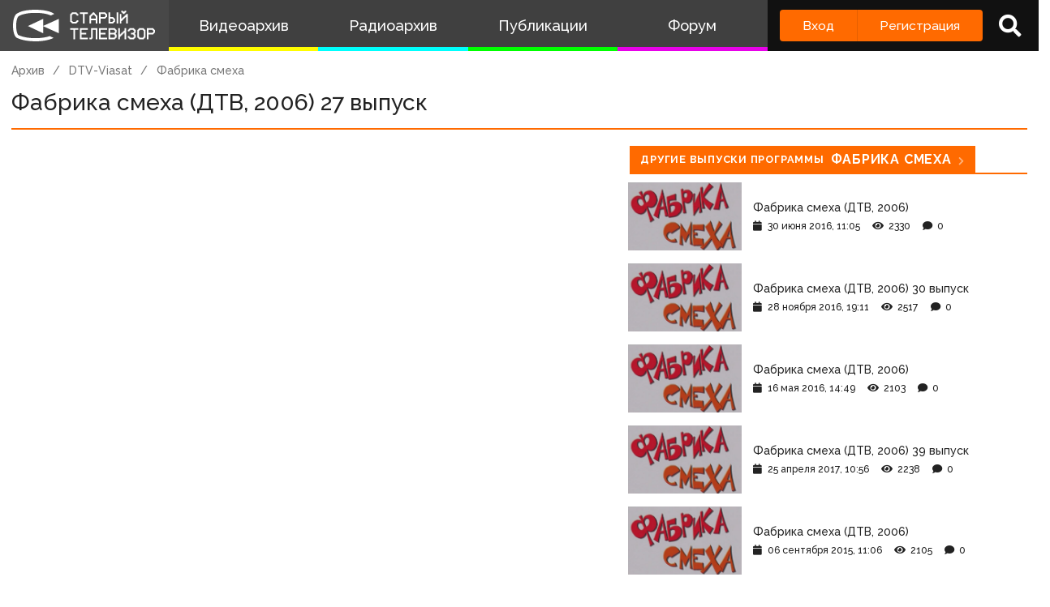

--- FILE ---
content_type: text/html; charset=utf-8
request_url: https://www.google.com/recaptcha/api2/anchor?ar=1&k=6LccwdUZAAAAANbvD4YOUIKQXR77BP8Zg5A-a9UT&co=aHR0cHM6Ly9zdGFyb2V0di5zdTo0NDM.&hl=en&v=PoyoqOPhxBO7pBk68S4YbpHZ&size=invisible&anchor-ms=20000&execute-ms=30000&cb=rfore0nflyhq
body_size: 48765
content:
<!DOCTYPE HTML><html dir="ltr" lang="en"><head><meta http-equiv="Content-Type" content="text/html; charset=UTF-8">
<meta http-equiv="X-UA-Compatible" content="IE=edge">
<title>reCAPTCHA</title>
<style type="text/css">
/* cyrillic-ext */
@font-face {
  font-family: 'Roboto';
  font-style: normal;
  font-weight: 400;
  font-stretch: 100%;
  src: url(//fonts.gstatic.com/s/roboto/v48/KFO7CnqEu92Fr1ME7kSn66aGLdTylUAMa3GUBHMdazTgWw.woff2) format('woff2');
  unicode-range: U+0460-052F, U+1C80-1C8A, U+20B4, U+2DE0-2DFF, U+A640-A69F, U+FE2E-FE2F;
}
/* cyrillic */
@font-face {
  font-family: 'Roboto';
  font-style: normal;
  font-weight: 400;
  font-stretch: 100%;
  src: url(//fonts.gstatic.com/s/roboto/v48/KFO7CnqEu92Fr1ME7kSn66aGLdTylUAMa3iUBHMdazTgWw.woff2) format('woff2');
  unicode-range: U+0301, U+0400-045F, U+0490-0491, U+04B0-04B1, U+2116;
}
/* greek-ext */
@font-face {
  font-family: 'Roboto';
  font-style: normal;
  font-weight: 400;
  font-stretch: 100%;
  src: url(//fonts.gstatic.com/s/roboto/v48/KFO7CnqEu92Fr1ME7kSn66aGLdTylUAMa3CUBHMdazTgWw.woff2) format('woff2');
  unicode-range: U+1F00-1FFF;
}
/* greek */
@font-face {
  font-family: 'Roboto';
  font-style: normal;
  font-weight: 400;
  font-stretch: 100%;
  src: url(//fonts.gstatic.com/s/roboto/v48/KFO7CnqEu92Fr1ME7kSn66aGLdTylUAMa3-UBHMdazTgWw.woff2) format('woff2');
  unicode-range: U+0370-0377, U+037A-037F, U+0384-038A, U+038C, U+038E-03A1, U+03A3-03FF;
}
/* math */
@font-face {
  font-family: 'Roboto';
  font-style: normal;
  font-weight: 400;
  font-stretch: 100%;
  src: url(//fonts.gstatic.com/s/roboto/v48/KFO7CnqEu92Fr1ME7kSn66aGLdTylUAMawCUBHMdazTgWw.woff2) format('woff2');
  unicode-range: U+0302-0303, U+0305, U+0307-0308, U+0310, U+0312, U+0315, U+031A, U+0326-0327, U+032C, U+032F-0330, U+0332-0333, U+0338, U+033A, U+0346, U+034D, U+0391-03A1, U+03A3-03A9, U+03B1-03C9, U+03D1, U+03D5-03D6, U+03F0-03F1, U+03F4-03F5, U+2016-2017, U+2034-2038, U+203C, U+2040, U+2043, U+2047, U+2050, U+2057, U+205F, U+2070-2071, U+2074-208E, U+2090-209C, U+20D0-20DC, U+20E1, U+20E5-20EF, U+2100-2112, U+2114-2115, U+2117-2121, U+2123-214F, U+2190, U+2192, U+2194-21AE, U+21B0-21E5, U+21F1-21F2, U+21F4-2211, U+2213-2214, U+2216-22FF, U+2308-230B, U+2310, U+2319, U+231C-2321, U+2336-237A, U+237C, U+2395, U+239B-23B7, U+23D0, U+23DC-23E1, U+2474-2475, U+25AF, U+25B3, U+25B7, U+25BD, U+25C1, U+25CA, U+25CC, U+25FB, U+266D-266F, U+27C0-27FF, U+2900-2AFF, U+2B0E-2B11, U+2B30-2B4C, U+2BFE, U+3030, U+FF5B, U+FF5D, U+1D400-1D7FF, U+1EE00-1EEFF;
}
/* symbols */
@font-face {
  font-family: 'Roboto';
  font-style: normal;
  font-weight: 400;
  font-stretch: 100%;
  src: url(//fonts.gstatic.com/s/roboto/v48/KFO7CnqEu92Fr1ME7kSn66aGLdTylUAMaxKUBHMdazTgWw.woff2) format('woff2');
  unicode-range: U+0001-000C, U+000E-001F, U+007F-009F, U+20DD-20E0, U+20E2-20E4, U+2150-218F, U+2190, U+2192, U+2194-2199, U+21AF, U+21E6-21F0, U+21F3, U+2218-2219, U+2299, U+22C4-22C6, U+2300-243F, U+2440-244A, U+2460-24FF, U+25A0-27BF, U+2800-28FF, U+2921-2922, U+2981, U+29BF, U+29EB, U+2B00-2BFF, U+4DC0-4DFF, U+FFF9-FFFB, U+10140-1018E, U+10190-1019C, U+101A0, U+101D0-101FD, U+102E0-102FB, U+10E60-10E7E, U+1D2C0-1D2D3, U+1D2E0-1D37F, U+1F000-1F0FF, U+1F100-1F1AD, U+1F1E6-1F1FF, U+1F30D-1F30F, U+1F315, U+1F31C, U+1F31E, U+1F320-1F32C, U+1F336, U+1F378, U+1F37D, U+1F382, U+1F393-1F39F, U+1F3A7-1F3A8, U+1F3AC-1F3AF, U+1F3C2, U+1F3C4-1F3C6, U+1F3CA-1F3CE, U+1F3D4-1F3E0, U+1F3ED, U+1F3F1-1F3F3, U+1F3F5-1F3F7, U+1F408, U+1F415, U+1F41F, U+1F426, U+1F43F, U+1F441-1F442, U+1F444, U+1F446-1F449, U+1F44C-1F44E, U+1F453, U+1F46A, U+1F47D, U+1F4A3, U+1F4B0, U+1F4B3, U+1F4B9, U+1F4BB, U+1F4BF, U+1F4C8-1F4CB, U+1F4D6, U+1F4DA, U+1F4DF, U+1F4E3-1F4E6, U+1F4EA-1F4ED, U+1F4F7, U+1F4F9-1F4FB, U+1F4FD-1F4FE, U+1F503, U+1F507-1F50B, U+1F50D, U+1F512-1F513, U+1F53E-1F54A, U+1F54F-1F5FA, U+1F610, U+1F650-1F67F, U+1F687, U+1F68D, U+1F691, U+1F694, U+1F698, U+1F6AD, U+1F6B2, U+1F6B9-1F6BA, U+1F6BC, U+1F6C6-1F6CF, U+1F6D3-1F6D7, U+1F6E0-1F6EA, U+1F6F0-1F6F3, U+1F6F7-1F6FC, U+1F700-1F7FF, U+1F800-1F80B, U+1F810-1F847, U+1F850-1F859, U+1F860-1F887, U+1F890-1F8AD, U+1F8B0-1F8BB, U+1F8C0-1F8C1, U+1F900-1F90B, U+1F93B, U+1F946, U+1F984, U+1F996, U+1F9E9, U+1FA00-1FA6F, U+1FA70-1FA7C, U+1FA80-1FA89, U+1FA8F-1FAC6, U+1FACE-1FADC, U+1FADF-1FAE9, U+1FAF0-1FAF8, U+1FB00-1FBFF;
}
/* vietnamese */
@font-face {
  font-family: 'Roboto';
  font-style: normal;
  font-weight: 400;
  font-stretch: 100%;
  src: url(//fonts.gstatic.com/s/roboto/v48/KFO7CnqEu92Fr1ME7kSn66aGLdTylUAMa3OUBHMdazTgWw.woff2) format('woff2');
  unicode-range: U+0102-0103, U+0110-0111, U+0128-0129, U+0168-0169, U+01A0-01A1, U+01AF-01B0, U+0300-0301, U+0303-0304, U+0308-0309, U+0323, U+0329, U+1EA0-1EF9, U+20AB;
}
/* latin-ext */
@font-face {
  font-family: 'Roboto';
  font-style: normal;
  font-weight: 400;
  font-stretch: 100%;
  src: url(//fonts.gstatic.com/s/roboto/v48/KFO7CnqEu92Fr1ME7kSn66aGLdTylUAMa3KUBHMdazTgWw.woff2) format('woff2');
  unicode-range: U+0100-02BA, U+02BD-02C5, U+02C7-02CC, U+02CE-02D7, U+02DD-02FF, U+0304, U+0308, U+0329, U+1D00-1DBF, U+1E00-1E9F, U+1EF2-1EFF, U+2020, U+20A0-20AB, U+20AD-20C0, U+2113, U+2C60-2C7F, U+A720-A7FF;
}
/* latin */
@font-face {
  font-family: 'Roboto';
  font-style: normal;
  font-weight: 400;
  font-stretch: 100%;
  src: url(//fonts.gstatic.com/s/roboto/v48/KFO7CnqEu92Fr1ME7kSn66aGLdTylUAMa3yUBHMdazQ.woff2) format('woff2');
  unicode-range: U+0000-00FF, U+0131, U+0152-0153, U+02BB-02BC, U+02C6, U+02DA, U+02DC, U+0304, U+0308, U+0329, U+2000-206F, U+20AC, U+2122, U+2191, U+2193, U+2212, U+2215, U+FEFF, U+FFFD;
}
/* cyrillic-ext */
@font-face {
  font-family: 'Roboto';
  font-style: normal;
  font-weight: 500;
  font-stretch: 100%;
  src: url(//fonts.gstatic.com/s/roboto/v48/KFO7CnqEu92Fr1ME7kSn66aGLdTylUAMa3GUBHMdazTgWw.woff2) format('woff2');
  unicode-range: U+0460-052F, U+1C80-1C8A, U+20B4, U+2DE0-2DFF, U+A640-A69F, U+FE2E-FE2F;
}
/* cyrillic */
@font-face {
  font-family: 'Roboto';
  font-style: normal;
  font-weight: 500;
  font-stretch: 100%;
  src: url(//fonts.gstatic.com/s/roboto/v48/KFO7CnqEu92Fr1ME7kSn66aGLdTylUAMa3iUBHMdazTgWw.woff2) format('woff2');
  unicode-range: U+0301, U+0400-045F, U+0490-0491, U+04B0-04B1, U+2116;
}
/* greek-ext */
@font-face {
  font-family: 'Roboto';
  font-style: normal;
  font-weight: 500;
  font-stretch: 100%;
  src: url(//fonts.gstatic.com/s/roboto/v48/KFO7CnqEu92Fr1ME7kSn66aGLdTylUAMa3CUBHMdazTgWw.woff2) format('woff2');
  unicode-range: U+1F00-1FFF;
}
/* greek */
@font-face {
  font-family: 'Roboto';
  font-style: normal;
  font-weight: 500;
  font-stretch: 100%;
  src: url(//fonts.gstatic.com/s/roboto/v48/KFO7CnqEu92Fr1ME7kSn66aGLdTylUAMa3-UBHMdazTgWw.woff2) format('woff2');
  unicode-range: U+0370-0377, U+037A-037F, U+0384-038A, U+038C, U+038E-03A1, U+03A3-03FF;
}
/* math */
@font-face {
  font-family: 'Roboto';
  font-style: normal;
  font-weight: 500;
  font-stretch: 100%;
  src: url(//fonts.gstatic.com/s/roboto/v48/KFO7CnqEu92Fr1ME7kSn66aGLdTylUAMawCUBHMdazTgWw.woff2) format('woff2');
  unicode-range: U+0302-0303, U+0305, U+0307-0308, U+0310, U+0312, U+0315, U+031A, U+0326-0327, U+032C, U+032F-0330, U+0332-0333, U+0338, U+033A, U+0346, U+034D, U+0391-03A1, U+03A3-03A9, U+03B1-03C9, U+03D1, U+03D5-03D6, U+03F0-03F1, U+03F4-03F5, U+2016-2017, U+2034-2038, U+203C, U+2040, U+2043, U+2047, U+2050, U+2057, U+205F, U+2070-2071, U+2074-208E, U+2090-209C, U+20D0-20DC, U+20E1, U+20E5-20EF, U+2100-2112, U+2114-2115, U+2117-2121, U+2123-214F, U+2190, U+2192, U+2194-21AE, U+21B0-21E5, U+21F1-21F2, U+21F4-2211, U+2213-2214, U+2216-22FF, U+2308-230B, U+2310, U+2319, U+231C-2321, U+2336-237A, U+237C, U+2395, U+239B-23B7, U+23D0, U+23DC-23E1, U+2474-2475, U+25AF, U+25B3, U+25B7, U+25BD, U+25C1, U+25CA, U+25CC, U+25FB, U+266D-266F, U+27C0-27FF, U+2900-2AFF, U+2B0E-2B11, U+2B30-2B4C, U+2BFE, U+3030, U+FF5B, U+FF5D, U+1D400-1D7FF, U+1EE00-1EEFF;
}
/* symbols */
@font-face {
  font-family: 'Roboto';
  font-style: normal;
  font-weight: 500;
  font-stretch: 100%;
  src: url(//fonts.gstatic.com/s/roboto/v48/KFO7CnqEu92Fr1ME7kSn66aGLdTylUAMaxKUBHMdazTgWw.woff2) format('woff2');
  unicode-range: U+0001-000C, U+000E-001F, U+007F-009F, U+20DD-20E0, U+20E2-20E4, U+2150-218F, U+2190, U+2192, U+2194-2199, U+21AF, U+21E6-21F0, U+21F3, U+2218-2219, U+2299, U+22C4-22C6, U+2300-243F, U+2440-244A, U+2460-24FF, U+25A0-27BF, U+2800-28FF, U+2921-2922, U+2981, U+29BF, U+29EB, U+2B00-2BFF, U+4DC0-4DFF, U+FFF9-FFFB, U+10140-1018E, U+10190-1019C, U+101A0, U+101D0-101FD, U+102E0-102FB, U+10E60-10E7E, U+1D2C0-1D2D3, U+1D2E0-1D37F, U+1F000-1F0FF, U+1F100-1F1AD, U+1F1E6-1F1FF, U+1F30D-1F30F, U+1F315, U+1F31C, U+1F31E, U+1F320-1F32C, U+1F336, U+1F378, U+1F37D, U+1F382, U+1F393-1F39F, U+1F3A7-1F3A8, U+1F3AC-1F3AF, U+1F3C2, U+1F3C4-1F3C6, U+1F3CA-1F3CE, U+1F3D4-1F3E0, U+1F3ED, U+1F3F1-1F3F3, U+1F3F5-1F3F7, U+1F408, U+1F415, U+1F41F, U+1F426, U+1F43F, U+1F441-1F442, U+1F444, U+1F446-1F449, U+1F44C-1F44E, U+1F453, U+1F46A, U+1F47D, U+1F4A3, U+1F4B0, U+1F4B3, U+1F4B9, U+1F4BB, U+1F4BF, U+1F4C8-1F4CB, U+1F4D6, U+1F4DA, U+1F4DF, U+1F4E3-1F4E6, U+1F4EA-1F4ED, U+1F4F7, U+1F4F9-1F4FB, U+1F4FD-1F4FE, U+1F503, U+1F507-1F50B, U+1F50D, U+1F512-1F513, U+1F53E-1F54A, U+1F54F-1F5FA, U+1F610, U+1F650-1F67F, U+1F687, U+1F68D, U+1F691, U+1F694, U+1F698, U+1F6AD, U+1F6B2, U+1F6B9-1F6BA, U+1F6BC, U+1F6C6-1F6CF, U+1F6D3-1F6D7, U+1F6E0-1F6EA, U+1F6F0-1F6F3, U+1F6F7-1F6FC, U+1F700-1F7FF, U+1F800-1F80B, U+1F810-1F847, U+1F850-1F859, U+1F860-1F887, U+1F890-1F8AD, U+1F8B0-1F8BB, U+1F8C0-1F8C1, U+1F900-1F90B, U+1F93B, U+1F946, U+1F984, U+1F996, U+1F9E9, U+1FA00-1FA6F, U+1FA70-1FA7C, U+1FA80-1FA89, U+1FA8F-1FAC6, U+1FACE-1FADC, U+1FADF-1FAE9, U+1FAF0-1FAF8, U+1FB00-1FBFF;
}
/* vietnamese */
@font-face {
  font-family: 'Roboto';
  font-style: normal;
  font-weight: 500;
  font-stretch: 100%;
  src: url(//fonts.gstatic.com/s/roboto/v48/KFO7CnqEu92Fr1ME7kSn66aGLdTylUAMa3OUBHMdazTgWw.woff2) format('woff2');
  unicode-range: U+0102-0103, U+0110-0111, U+0128-0129, U+0168-0169, U+01A0-01A1, U+01AF-01B0, U+0300-0301, U+0303-0304, U+0308-0309, U+0323, U+0329, U+1EA0-1EF9, U+20AB;
}
/* latin-ext */
@font-face {
  font-family: 'Roboto';
  font-style: normal;
  font-weight: 500;
  font-stretch: 100%;
  src: url(//fonts.gstatic.com/s/roboto/v48/KFO7CnqEu92Fr1ME7kSn66aGLdTylUAMa3KUBHMdazTgWw.woff2) format('woff2');
  unicode-range: U+0100-02BA, U+02BD-02C5, U+02C7-02CC, U+02CE-02D7, U+02DD-02FF, U+0304, U+0308, U+0329, U+1D00-1DBF, U+1E00-1E9F, U+1EF2-1EFF, U+2020, U+20A0-20AB, U+20AD-20C0, U+2113, U+2C60-2C7F, U+A720-A7FF;
}
/* latin */
@font-face {
  font-family: 'Roboto';
  font-style: normal;
  font-weight: 500;
  font-stretch: 100%;
  src: url(//fonts.gstatic.com/s/roboto/v48/KFO7CnqEu92Fr1ME7kSn66aGLdTylUAMa3yUBHMdazQ.woff2) format('woff2');
  unicode-range: U+0000-00FF, U+0131, U+0152-0153, U+02BB-02BC, U+02C6, U+02DA, U+02DC, U+0304, U+0308, U+0329, U+2000-206F, U+20AC, U+2122, U+2191, U+2193, U+2212, U+2215, U+FEFF, U+FFFD;
}
/* cyrillic-ext */
@font-face {
  font-family: 'Roboto';
  font-style: normal;
  font-weight: 900;
  font-stretch: 100%;
  src: url(//fonts.gstatic.com/s/roboto/v48/KFO7CnqEu92Fr1ME7kSn66aGLdTylUAMa3GUBHMdazTgWw.woff2) format('woff2');
  unicode-range: U+0460-052F, U+1C80-1C8A, U+20B4, U+2DE0-2DFF, U+A640-A69F, U+FE2E-FE2F;
}
/* cyrillic */
@font-face {
  font-family: 'Roboto';
  font-style: normal;
  font-weight: 900;
  font-stretch: 100%;
  src: url(//fonts.gstatic.com/s/roboto/v48/KFO7CnqEu92Fr1ME7kSn66aGLdTylUAMa3iUBHMdazTgWw.woff2) format('woff2');
  unicode-range: U+0301, U+0400-045F, U+0490-0491, U+04B0-04B1, U+2116;
}
/* greek-ext */
@font-face {
  font-family: 'Roboto';
  font-style: normal;
  font-weight: 900;
  font-stretch: 100%;
  src: url(//fonts.gstatic.com/s/roboto/v48/KFO7CnqEu92Fr1ME7kSn66aGLdTylUAMa3CUBHMdazTgWw.woff2) format('woff2');
  unicode-range: U+1F00-1FFF;
}
/* greek */
@font-face {
  font-family: 'Roboto';
  font-style: normal;
  font-weight: 900;
  font-stretch: 100%;
  src: url(//fonts.gstatic.com/s/roboto/v48/KFO7CnqEu92Fr1ME7kSn66aGLdTylUAMa3-UBHMdazTgWw.woff2) format('woff2');
  unicode-range: U+0370-0377, U+037A-037F, U+0384-038A, U+038C, U+038E-03A1, U+03A3-03FF;
}
/* math */
@font-face {
  font-family: 'Roboto';
  font-style: normal;
  font-weight: 900;
  font-stretch: 100%;
  src: url(//fonts.gstatic.com/s/roboto/v48/KFO7CnqEu92Fr1ME7kSn66aGLdTylUAMawCUBHMdazTgWw.woff2) format('woff2');
  unicode-range: U+0302-0303, U+0305, U+0307-0308, U+0310, U+0312, U+0315, U+031A, U+0326-0327, U+032C, U+032F-0330, U+0332-0333, U+0338, U+033A, U+0346, U+034D, U+0391-03A1, U+03A3-03A9, U+03B1-03C9, U+03D1, U+03D5-03D6, U+03F0-03F1, U+03F4-03F5, U+2016-2017, U+2034-2038, U+203C, U+2040, U+2043, U+2047, U+2050, U+2057, U+205F, U+2070-2071, U+2074-208E, U+2090-209C, U+20D0-20DC, U+20E1, U+20E5-20EF, U+2100-2112, U+2114-2115, U+2117-2121, U+2123-214F, U+2190, U+2192, U+2194-21AE, U+21B0-21E5, U+21F1-21F2, U+21F4-2211, U+2213-2214, U+2216-22FF, U+2308-230B, U+2310, U+2319, U+231C-2321, U+2336-237A, U+237C, U+2395, U+239B-23B7, U+23D0, U+23DC-23E1, U+2474-2475, U+25AF, U+25B3, U+25B7, U+25BD, U+25C1, U+25CA, U+25CC, U+25FB, U+266D-266F, U+27C0-27FF, U+2900-2AFF, U+2B0E-2B11, U+2B30-2B4C, U+2BFE, U+3030, U+FF5B, U+FF5D, U+1D400-1D7FF, U+1EE00-1EEFF;
}
/* symbols */
@font-face {
  font-family: 'Roboto';
  font-style: normal;
  font-weight: 900;
  font-stretch: 100%;
  src: url(//fonts.gstatic.com/s/roboto/v48/KFO7CnqEu92Fr1ME7kSn66aGLdTylUAMaxKUBHMdazTgWw.woff2) format('woff2');
  unicode-range: U+0001-000C, U+000E-001F, U+007F-009F, U+20DD-20E0, U+20E2-20E4, U+2150-218F, U+2190, U+2192, U+2194-2199, U+21AF, U+21E6-21F0, U+21F3, U+2218-2219, U+2299, U+22C4-22C6, U+2300-243F, U+2440-244A, U+2460-24FF, U+25A0-27BF, U+2800-28FF, U+2921-2922, U+2981, U+29BF, U+29EB, U+2B00-2BFF, U+4DC0-4DFF, U+FFF9-FFFB, U+10140-1018E, U+10190-1019C, U+101A0, U+101D0-101FD, U+102E0-102FB, U+10E60-10E7E, U+1D2C0-1D2D3, U+1D2E0-1D37F, U+1F000-1F0FF, U+1F100-1F1AD, U+1F1E6-1F1FF, U+1F30D-1F30F, U+1F315, U+1F31C, U+1F31E, U+1F320-1F32C, U+1F336, U+1F378, U+1F37D, U+1F382, U+1F393-1F39F, U+1F3A7-1F3A8, U+1F3AC-1F3AF, U+1F3C2, U+1F3C4-1F3C6, U+1F3CA-1F3CE, U+1F3D4-1F3E0, U+1F3ED, U+1F3F1-1F3F3, U+1F3F5-1F3F7, U+1F408, U+1F415, U+1F41F, U+1F426, U+1F43F, U+1F441-1F442, U+1F444, U+1F446-1F449, U+1F44C-1F44E, U+1F453, U+1F46A, U+1F47D, U+1F4A3, U+1F4B0, U+1F4B3, U+1F4B9, U+1F4BB, U+1F4BF, U+1F4C8-1F4CB, U+1F4D6, U+1F4DA, U+1F4DF, U+1F4E3-1F4E6, U+1F4EA-1F4ED, U+1F4F7, U+1F4F9-1F4FB, U+1F4FD-1F4FE, U+1F503, U+1F507-1F50B, U+1F50D, U+1F512-1F513, U+1F53E-1F54A, U+1F54F-1F5FA, U+1F610, U+1F650-1F67F, U+1F687, U+1F68D, U+1F691, U+1F694, U+1F698, U+1F6AD, U+1F6B2, U+1F6B9-1F6BA, U+1F6BC, U+1F6C6-1F6CF, U+1F6D3-1F6D7, U+1F6E0-1F6EA, U+1F6F0-1F6F3, U+1F6F7-1F6FC, U+1F700-1F7FF, U+1F800-1F80B, U+1F810-1F847, U+1F850-1F859, U+1F860-1F887, U+1F890-1F8AD, U+1F8B0-1F8BB, U+1F8C0-1F8C1, U+1F900-1F90B, U+1F93B, U+1F946, U+1F984, U+1F996, U+1F9E9, U+1FA00-1FA6F, U+1FA70-1FA7C, U+1FA80-1FA89, U+1FA8F-1FAC6, U+1FACE-1FADC, U+1FADF-1FAE9, U+1FAF0-1FAF8, U+1FB00-1FBFF;
}
/* vietnamese */
@font-face {
  font-family: 'Roboto';
  font-style: normal;
  font-weight: 900;
  font-stretch: 100%;
  src: url(//fonts.gstatic.com/s/roboto/v48/KFO7CnqEu92Fr1ME7kSn66aGLdTylUAMa3OUBHMdazTgWw.woff2) format('woff2');
  unicode-range: U+0102-0103, U+0110-0111, U+0128-0129, U+0168-0169, U+01A0-01A1, U+01AF-01B0, U+0300-0301, U+0303-0304, U+0308-0309, U+0323, U+0329, U+1EA0-1EF9, U+20AB;
}
/* latin-ext */
@font-face {
  font-family: 'Roboto';
  font-style: normal;
  font-weight: 900;
  font-stretch: 100%;
  src: url(//fonts.gstatic.com/s/roboto/v48/KFO7CnqEu92Fr1ME7kSn66aGLdTylUAMa3KUBHMdazTgWw.woff2) format('woff2');
  unicode-range: U+0100-02BA, U+02BD-02C5, U+02C7-02CC, U+02CE-02D7, U+02DD-02FF, U+0304, U+0308, U+0329, U+1D00-1DBF, U+1E00-1E9F, U+1EF2-1EFF, U+2020, U+20A0-20AB, U+20AD-20C0, U+2113, U+2C60-2C7F, U+A720-A7FF;
}
/* latin */
@font-face {
  font-family: 'Roboto';
  font-style: normal;
  font-weight: 900;
  font-stretch: 100%;
  src: url(//fonts.gstatic.com/s/roboto/v48/KFO7CnqEu92Fr1ME7kSn66aGLdTylUAMa3yUBHMdazQ.woff2) format('woff2');
  unicode-range: U+0000-00FF, U+0131, U+0152-0153, U+02BB-02BC, U+02C6, U+02DA, U+02DC, U+0304, U+0308, U+0329, U+2000-206F, U+20AC, U+2122, U+2191, U+2193, U+2212, U+2215, U+FEFF, U+FFFD;
}

</style>
<link rel="stylesheet" type="text/css" href="https://www.gstatic.com/recaptcha/releases/PoyoqOPhxBO7pBk68S4YbpHZ/styles__ltr.css">
<script nonce="vHa2WxDuCUPI3tfGEEVPnQ" type="text/javascript">window['__recaptcha_api'] = 'https://www.google.com/recaptcha/api2/';</script>
<script type="text/javascript" src="https://www.gstatic.com/recaptcha/releases/PoyoqOPhxBO7pBk68S4YbpHZ/recaptcha__en.js" nonce="vHa2WxDuCUPI3tfGEEVPnQ">
      
    </script></head>
<body><div id="rc-anchor-alert" class="rc-anchor-alert"></div>
<input type="hidden" id="recaptcha-token" value="[base64]">
<script type="text/javascript" nonce="vHa2WxDuCUPI3tfGEEVPnQ">
      recaptcha.anchor.Main.init("[\x22ainput\x22,[\x22bgdata\x22,\x22\x22,\[base64]/[base64]/[base64]/[base64]/[base64]/[base64]/KGcoTywyNTMsTy5PKSxVRyhPLEMpKTpnKE8sMjUzLEMpLE8pKSxsKSksTykpfSxieT1mdW5jdGlvbihDLE8sdSxsKXtmb3IobD0odT1SKEMpLDApO08+MDtPLS0pbD1sPDw4fFooQyk7ZyhDLHUsbCl9LFVHPWZ1bmN0aW9uKEMsTyl7Qy5pLmxlbmd0aD4xMDQ/[base64]/[base64]/[base64]/[base64]/[base64]/[base64]/[base64]\\u003d\x22,\[base64]\\u003d\x22,\[base64]/[base64]/Dp8Ouw4TDosKDw67Djj8hO0kwAcOvYRTDpDDCnlEaQlAPUsOCw5XDoMKpY8K+w4ULE8KVEMKJwqAjwqs1fMKBw6EOwp7CrH8WQXMpwpXCrXzDm8K6JXjCmsKuwqE5wpzCuR/DjS8/w5IHCMKVwqQvwp4CMGHCssK/w60nwprDsjnCilBiBlHDjcOcNwokwr06wqFWfyTDjjTDpMKJw64uw43Dn0wHw6s2woxIOGfCj8K5wp4YwokdwqBKw59Dw7h+wrsqbB81wr/[base64]/[base64]/CrsK2R8K2b0lbw4vClsKDM8KFfMORehLDlRPCkcOIwrbDrcK2Kw9vw4bDmMOnwotBw4/Cr8OqwoLDo8KIIg3DlxrCjEvCvWrCm8KaBVjCg14tZsO2w7xKLcOZTMOXw4Qfw4vClWvCjiIPw5PCt8Osw70/CcKdEQwyHcKdBlbCthbDkcOfaDsLbsKTAiY2wpV7VD7DsnkoHEjCo8OCw7EMYGPCoFvCsVTDpw8Sw5F5w7LDtsKsw57CvMKFw6zDvFnCgMKrR0PDo8O/FcKPwr8TRMKhQMOKw6cUw7I7LRHDoBvDiQ0lZcKSJCLCiSTDkUEyJCNYw5svw7BSwpM9w7XDiHrDlcKrw6EBWsKqZ3vCvjk/wpfCn8Oxdl15V8KnIcOISkXDtcKLDSw+wpMFE8KcQ8KBFm1JGcOJw5DDhnJRwq4fwo/DkSXClSrCmjZWQXDDocOqwp/CssKZQkbCnMORbVc3EHx0wozCu8KvZcKvLiHCscOpPldHXzw6w6cIL8KNwp7Cn8O/woJnQMOeLW4KwrLCnitAKMKQwqLChk81QSo/wq/[base64]/CgcO+w6gbFMKBLMOHwoTCsHbChA/DnD0mTsKpYnfDvA1tN8Ovw6sBw7R5OsOoQm1jw6fClTo2eRo5woDDjsOCFWzDlcO/wo7CiMOgw50yLWBPwqrDv8KUw79WCcKdw4DDgsK+EcKJw5nCk8KawoHCn2U+FMK8wrBiw5R7FMKewq3CmMKjGirCtMOpXA/CkcKFOhzCvcK4wpPCqn7DkgvCjsOiwqd8w43CtsOYDV/[base64]/CncK4w5wTwrwHwrADw7DChgYKC8Kcd2pcDsKSw61cJzQ9w5nCmxvCgRNfw5zDsW3Di37Ck2F4wqEZwozDs0NVAF3DvEbCt8KMw5tXw5Z6G8KZw6rDl1HDrsO7wrl1w6/Du8O7w57ClgjDoMKLw5Q+c8OGRwHCjcOlw6tXbXlzw6gJa8OQwoXCrGDDk8KPw4TCqlLDp8KmU1LCsnbCoiTDqB98OsOKfsKpSsOQDcKew5hvV8KKZGdbwq59FsKrw5zDijcCMlx/UXM5w5fCusKdw500MsOLEBczUTsjT8KRJwh+FgIeKTRVw5c7acOJw4kywonChsOWw6ZWYjxzFMKlw6pbw73DmcOGTcOAQ8OTwpXCpMKTI1guwrLClcKseMK+R8KkwpfCmMOkw4hFEnsYWsO0XxlWB0Ixw4/[base64]/QhzDs8KPJB/CqMK9YAjDryjDssKVOC/Cv1rDj8KhwpctdMOKOQx/w6V9w4jCi8Ktw7Q1HDgvw67DucK4CMOjwq/Dv8OIw4t5wpoVEgZhCgPDnMKGZHrDjcO/wqzCgWjChzvCp8OoAcOdw5REwoXCs3R5ESYQw5TChw3DhsKmw5/CnWwAwpUFw6JsQMOHwqTDmcOCAcKRwrlew5MmwoI+R0pYEw7CkQ3DvkvDqMObO8KsBhsQw5lBDcOHfCJww6bCu8K6RVXCjMKLP0VjS8K6d8KCLWnDhmYTw4wrPS/DgSJfB2HCu8K8CMO9w6jDjFQyw7ldw50OwpHDhjwJwqrDo8O6w7JRwo/DrMKSw5sEUMKGwqjDoDg/TMK4PMOBOzxMw6VYDmfDu8KEScK5w4Y9ZsKjW1HDj2/CscKGwpLDgsK4wrV1f8KOWcKKw5PDkcKUw5U9w5XDjBDCusO+wqoiVi1WPQwSwqjCq8KGN8ODWsKuCAvCvznCpsKkw40nwrZbL8OcVylhw5/Dm8O0cytPMxrDlsKMPGrChEVXUsKjL8KHTlgQwpjCkcKbwpTDnTcAacO5w4HChsKxwrgNwo9Iw59vw6LDi8O0W8K/[base64]/dHrDmcKUUMKUb8Ogw6vDlyxDwq9uwr0lC8KRVh7CksKNw77CmyDDh8OtwpTDg8OoQwB2w4bCgsOMw6vDoHF/wrx/QsKLw6M2FMObwpJ6wqdYRF5BTV3DnhJySHBww6tEwpvDmMKyw5bDkylow4h/wqJLYUoqwr/[base64]/ChsKgM8Kxw4rDvXhCM3M5e8Ktbz7DgcKJw6jDnsKaZyDCqMOyP2bClsK7AG7DmB1kwpzCoFIwwq7DrStOJlPDp8O1cSQ9RndcwqDDqkNXOyw/wpR2NsOawok9VsKow5gbw4EiRsOOwozDp2E+wpjDsWDCj8OvaDjDmcK5eMO7G8KdwoHDu8KJKWgTw73DgwkqJsKJwqpUYTXDkU8aw4BJH1RNw6bCo2RawrDDosKaUMKowpDCryrDomAOw5/[base64]/DvsKwPRt+wobDkmvDi8KQV8K1QMO6MRnClVBoUMKLMMOBXQvDuMOqw5JoQFrDm0AkZcKGw6HDiMK3IsOgH8OIPcKzw43Ci0nDo0LCosKsXsKfwqBAwoDDgShuXGTDgS/Cr2BKVEh7w5zDhUXCksO3AiLDmsKDWsKHTsKER2fClsKkwpvDn8KQIQTCrFnDtFE0w4LCnsKMw4XCnMKSwqF3Wh3CvMKjwpRoN8OCwr7Dog7Do8O+wrfDjkh7E8O5wo8zI8KNwqLCnSt/NkHDnUlkw5nDu8KXw5AhBDHClDxZw7fCpEA+J1jDi2RnUMOOwrRlDMOeUBdsw4nClsKRw7jCh8OEwr3DpFTDucOhwqvDghPDk8OXw5XCrMKDw7FWLjHDq8KOw5/Dr8KaOg0BWmXDu8O+wokCbcONIsOOw6oUUcKbw7FawonCu8OBw5nDq8KMwrfCoCDDli/DuAPDp8OWecOKTMK3LMObwq/DscOxFEDCrkBJwr0FwpIdw4fCsMKZwr0pwpvCr21rY3omwp1rw43DsCbDpk9lwpjCtQRpGFvDvnF/wqbCvG3DgsOFSTx6BcOfwrbCjcKBw5ctC8Kvw4rCuzTChyXDiEIXwqFjLXY+w5t3woQZw4MhNsK1ZRnDp8OdXAPDoE/CqRrDksKRZgJqw53CtMOATDrDtcKOaMKOwrxSXcOmw6VzaElmcSMpwqPClcK2dcKLw5LDs8OFIsKaw6B1cMO8AlXDvmrDoEDDn8KLwpLDmFc/wqlaP8KkHcKcBcKWJsOPADvDrcOXw5IkDRHDtTdPw73CljFuw7hfQF9+w6wxw7llw6/CgsKsMsKkEhpUw7YdOMO7woHClMOLaHnDsE0Sw6chw6/DvsOFOFzCkMOlbHLCvsK3wqDCgMOIw77Cr8KhU8ORJHfDi8KQE8KTwqM2WjHCjMOzwokGXcK3wpvDtQkSSMOCfcKhw6/CtMKjTHzCh8OoQcK8w6vDrlfCrl3DisKNCCJGw7zDrsOnZSJLw6xowqF7PMKfw7FqMsOfw4DDtj3CqFMfA8K9wrzCqzlYwrzDvAN6w5wWw60zw68GHl/[base64]/CqHrChMOXw6/CsMObIcObw4bDtMOoEzXCjcKcCcOXwpUSISsrIMOtw7l+PcOQwo3Coi7DisKwVwvDiyzDr8KRDcKnw4nDo8KowpQnw4oYwrMPw5IVwpDDmldXw7rDj8OVcn1sw4Yww5xDw443w4smBcKlwp3CuCRfRMK5IMOPw4TDtMKVPQXDsnrCr8O/NcK/[base64]/DqMKmw57DqMKjw4AmwqPDiUHDrMK7IAZCw5ABworDpcOHwq3CmMO5woxowoXCr8K+IlbDuU/CiFE8P8O3WMO8OThkPkzDqwIiw7UWw7HCqhMxwp9uw5pqAjDCqsKhwp7DgcOJTcOsM8ObcUXDjVvCmFbCg8OVJGHCvcKfESkBwpDCvm/DiMKswpPDmxDCsSEmw7MASsOZM0gxwptxMiTChMK4w4Riw5M3fy7DuUN9wpMowrvCtGrDvcO2woJiMBLDg3zCosOmLMKbw716w4VLO8Oxw5nCqEjDgzrDlMOKQsOmZnrDlDMwPcOdE0oHwoLCnsOuUgPDkcOBw4UEZAzDrsO3w5DDqMO/w4h4KljCtyvCgsKteB1GCcKZM8Kfw4zCtMKQEFUFwqFcw4jDgsOjRcKtQMKJw7chfinDmE4ya8Ohw6FVw4fDscOBQMKSwqPDszhZfznDicOHw7vDqjbDn8OfOMOfbcO4Hi/[base64]/[base64]/DgsOXwpJCwqFlJ0cgeV9Rw5PCssK/wrFPO1PDoQbCjcOKw4fDuRbDncKtDSPDlcK3HcKPZcKswqXCvSjCkcOKw6PCsS3CmMOiw6HDusKEw61nw510V8OrG3bCicK9wrjDkj/CgMOpwrjDng0RY8Onw6rDqFTCmXrCjsOvBVnDpkLDj8O6Q3LCk2wxRsKQw5DDhRVuLAPCtMKCw4sVVU8DwqnDkD/Drm5pJHdDw6PCiAU1Z2BjaFfCpVJwwp/DqRbCpm/DhMOhworDkCozwqxKM8Ouw4/[base64]/wovCp0rCqcOEwoYzTMOBWzDDrcOnc1JnwolORW3Dt8ORw5jDscORw6wsLcK5LQAqw7gJwplqw5vDrzgEKMKjwojDu8Ogw5bDhcKUwpPDrQYRwqPDkMOiw7V8O8Kcw5siw5nCs2rDhMK0wpDCkiQBwq5Dw7rCjwLCk8O/wr1CW8KhwqbDgsKyLiLCvx5FwrLCtW5AVcObwpQDdnbDicKRUHPCt8O9C8KQF8OTQ8KJJnLCksOUwoLClsKyw4/[base64]/[base64]/DtRhqf8OsLGfDscKcDcOiwrNLwoNmw69XP8KGwqBzcMOcXBtEwrBPw5XDuTvDo2cTIV/Cs1rDtHdrw44NwoHCp0ATw6/Dp8K6wqYFL2/Du3fDg8OFKnXDvsKswrNXH8OkwpbDjBAkw6w0wpPCi8OXwpQmw7FSBHXCkDBkw6tZwqzDiMO1X3/[base64]/Dp8O1w7HChsK6Tntdw4DDsMOZwqR6w4M/w5ZYNhPDr0/[base64]/CiCRowq4qZV5LwpR1wrwKLsKFd8OOw6/CoMOvw5F/w7HCrsOzwrrDsMO2Vj/DvF7Ds0sLLQV4AxrCo8OXL8KOd8KDDMOkAsOwZsOyG8OSw57Dhgo1Y8K3V0kDw5XCoh/CssOXwrDCgT7DuA44w4IiwpXDoEkZw4HCvcK6wrLDtVDDnHHCqR3Cpklew5PCvkkpGcKGdRHDhMONLMKZw5nCoRQMAsKIZRzCi3rDoEwWw6Uzw4DCrw7ChXLDoWzDnUokZMK3I8KFMcK/eVLDjsKswq4Zw5jDlMOFwo7CvcOqwrbCicOlwq3DpcKvw4YJZ1N1SnjCq8KRFDpTwoI7wr0Bwp3Ch03Ch8OjJE3CqAzCnnHCsW5mSijDlwkPdQscwocDw5AgTQvDkMOww7rDksO2CVVUw6hcJsKAw5ASwpVwdsKjw5TCoik0wodjwoTDpWxPw7h/[base64]/CtgfCmjPCmsKNY8OTw55wwrd9wq14w4bChzLDmxx4NEU0SEvCjzPCpB/DvTJcFcOQwqJ5w6fCi1fCj8K7w6LCs8KZbEzCgsKiwr0hwojCucKgwr8SesKWUMOtwpbCg8OrwolzwoVCe8KbwpDDncOFDsOfwqxuFMKFw4hpTzDCtzTDlMOHaMOXe8OTwrLDtAUGR8OQcMO/[base64]/U8KWwoh3GcKvwrpNBsO+D8OfbsO8B8K9wrzDmn7DpMKWf0pwe8OGw4B9w7zDrFIpHMKTwrYYESXCrRw9BjYcaDDDt8KAwr/[base64]/[base64]/[base64]/DcKhTUZCw5DCgQDCk8Oyw74JwpjCv8KVwpLClcKWw5l9wozCrg4Kw4zCusKlw7fCuMOrw6fDrho4wo5vwpXDq8OKwpLDsmnCucO2w45pHAomHn/DiH9SWA/DujfDjxUBW8K+wqnCuELCpVFsEsK3w7JqV8KsMgTCsMKEwoYicMOzeT7Cq8Krw7rDisKJwrXDjBXDmV1FUSVwwqXCqMOGJcOMSHBAIMKgw4xVw4fClsO/woPDtsOiwqXCmMKMSnfCsl4nwpVUw4PCncKkRgLCmQ9nwoYOwpnDusOow5fCq10cwpXCpRQ+wqxeNVnDksKHw7LCicKQKAdMWUxrwqnCjsOEJV3DoTtYw7DDtCoZw7LDhMOVaxXCgTfCsCDCpQ7DlcO3csKowotdWMKLa8KowoISf8O/w61gNcK3w4wkayDDqsKbdcOXw6tQwqdhH8KMworDpMOAwrbCgsOlURB9YHlcwq0XCVTCu2dnwp/CtkkSW2XDrsKcGTEHP0rDssOHw5QLw73Dt1PDq3fDmRrCr8OtfiMJCVQoFy8CT8KBw4ZfBSAIfsOEVsO9NcODw6U9emgYcyp5wr/[base64]/RBgcfMOXwrAJw7RoI0EUBAQXXsOfwpcnIBcMaCvCv8O+csK/[base64]/CksOXwpfDtMOrwokTwotZJCAWTS5rC8K+w7h/Z1YMw6opRsOzwqHCuMK1MjbDl8KWw64aMSvCmiUew5ZQwqBGOMK5wpvCpz0SZ8OUw4kyw6LDsj3CicOpHMK7AMKJJl/DpxXCj8O7w7LCjwQ0KsOlw5rCrMKlCm3DqcONwqkvwr7DrsOqS8OEw4rCgMKNwoDDusOLw6PCtMOHCcO/w7/[base64]/[base64]/VcKTGcKdbl8Mwo/CgcOgCsKMRsK5Pk4iw4DDqSUPJVUpwrrCiU/[base64]/Dim/ChRTDkcKJVMO/wojClXnCiH/CjlTDthkZPcKcwo7DmA5fwr9ew4LCtlhBIW00BiE4woHDuGTCn8OYVRvCosOASBF/wrw+wohjwoFjwqrDnVwOwqDDuRzCgcO4I0bCrwIIwrfClWguOVjCkTAgc8KWb1jCgWY4w7TDtMK2wrZEcxzCv3wVIcKGNcOrwobDslHCpELDu8OaR8KIw4LCpMK4w55nIlrCqMKvRMKgw5lpKsOfw54/[base64]/DscO5woRuw5rCnlp6XcO+dHN5YcK4w7nDvMKkDcK6HMOhY8KHw7UJMVBRwqpleG/[base64]/DvcOCLsOIGsKxMWzDj2s0w4TCm8O/FWbCiVzCjXgBwqnDhylAPMK9D8OJwoTDjXosw5fClB/[base64]/DqsK4w5nDjsO7wp7CvcKlcGLCmHw4wobDhEbCrGvCoMKvHMO4w55vOcK7w457LMOww7puYFALw4thwoHCpMKOw4jCrMOxbhB2UMOVw6bCl2HCm8OEZsKTwqzCqcOXw43CrhDDmsO9wpADCcOLH1IvG8O/MHnDh14kdcOML8Kvwp5aOcK+wqnCjxxrAl0HwpINwrfDlMObwr/CvMK4VylYTcKSw5Auwp3DjHs0ZMOHwrjClsOgORtADMO+w6lVwoTDlMKxDF/DsWTCu8K/w7Naw5TDmsODcMKTIg3DksO/FVHCucO7wq3Cg8Khwp9ow7nCsMKiZMKjUMKBRXbDpcO3bcKvwrodfQ5iw5/DkMOwDkgXPcO/w448wpTCu8OZAMOyw4k0w5gnQGVNw799w6N+Jx5rw74OwqjCvcKowoLCp8OjKwLDhm/DpMKIw71/[base64]/L2owYyNNGMOgw5I7DwjCrcKAGsKFesKYwqXCisOdwq5DbMKKT8KkLml9dMKpAMKJGMK5w5gMEcO5wqzDr8O1ZVXDlXTDhMK3PsKDwqQdw67DqsOcw6XChsK1BWfDq8OnAVLDlcKmw4LCqcKVTXXCtsKicsKtwr0+wqTChMOjYzDCjkBSfsKzwoHCpgbCmWBkZWXDjsO/S2PDoWXCisOtOiI9EzzDhhLCkcKJTBjDqnXDkMO+UMOQw6cUw7jDncOVwo5wwqrDngxBwoPCpxHCpCrDnMOUw4c3aAHCn8Khw7HCnz/DrcKnMMO9wpkgI8ObH07CvcKQworDj0zDgGZ3wp57TFo8a0l2wq4ywrLCmXN8HMK/w7Jaf8Kvw67Ck8OFwpvDsxgSwospw6g9w5RtTGXDtQA4GsKGwoHDrgzDnSVDD3TCo8OhD8Olw4/DnHrCgE9Xw54xwrLCiRHDnBLCgMKcPsOdwos/[base64]/CtcOzMEXCv17ClH/DkEQGwr3Dr8OJVcOzw4zDscK/[base64]/DvMKnwq8Tw591w4grwpIxw5DCggfCucKEFMOtVHNvKMKLwrJSHMO9MC5wWsOgVxTCs08Cwo1QbsKbd0HCtxPDtsKfRcOgw7nDvlnDvyjCmi16K8OXw67CoVpFanbCssKLCsKLw48tw4t/w5vCusKoPX1dK0p2O8KucsOSYsOOYsOjThVLFHtEwoIYG8KiXcKRccOUwpvDmsOMw5kQwrnCojQWw5pyw7nCqcKFesKjTFl4wqzDoh4OVVBfbC4vw51mRMORw4jDoRXDsXvCnnEAAcOFBcKPw4fDtMKVVBPDqcK2YmfDn8O3IsOREgI/O8KUwqzDqMK0wpzChk/[base64]/DhMKGNnvDlWAcwrkheMOewobCicK9woHDhcKtw7Q/wo1bw7fDg8K4GMKjwpzCqklnT0vCvcODw4RRw7I4wpc+wqrCtzsyQxReGGdNQMOnVcOiVsK7wq/Cs8KQT8O+w4dGwq1XwqIvOi/CshYSfzTCjR7CmcOWw7/[base64]/RTFKwrtSfQvDhijDh0lvJ1JgJsK6asKHwo7CvGYdbx/[base64]/w6rDlsOyEMOTw7tqwqfDu17CuT/ClsOmw5PDo8O+P8KywpkowqrCl8KgwopywrHDmzHCpjDDkmkbw67CvTfCgRpoC8KlesOzwoNjw4/Dv8KzSMKGDgJDSsK+wrnDhcOLw5fCqsKZw67CuMOEA8Kqc2fCkH7Dg8OSwpjCmcOzwonDl8KZAsKjw5oHYzozFVHCtcO/N8OXw69pwrw1w7XDv8Kfw6gXwoTDosKbUsOPw5Vsw6QOF8OVeyXCiELCs35Pw67CgMK5KirCmw4YMXfDhMK1bMOWw4tVw4DDpMO/[base64]/CsOiwpwIKmrDiVvCtBjDqxPCg2FGw4QDasO7wr4kw6AFZVvCkcO/FcKww4LDlh3DuABlw63DhFHDp2HCrsOQw4DClBkcVXLDscO8wp1/wqRyF8KHb0vCu8KhwrXDrx0uA3bDnsO/w51zE37CjsOkwqABw5PDpcONZGBQbcKGw75+wpnDjMO8LMKqw7rCp8KZw5VjYX5pw4HCiijCgMKDw7LCocK5FcOhwqvCrG1vw7LCqHQww4fCj2gBwpwCwp/DvkM4wq8Vw6jCosOkKhXDh0DCuy/CiB80w7PDi27CvwnCtmXDosKWwpbCunYLLMOOwpnClFRDwobDgUbCgS/DmcOrOcK7bCzChMOnw6nCs2vDpRdwwphpw6nDvsK9LMKqdMOsWMOOwptfw7dOwqM3wq8Tw4HDjlnDusO6wprCrMK9w4vDrMKpw7hkHwbDpFFww7Y/F8OZwottSMKlaTxSwposwpxxwoLCnyHCnxDDpmPCp3I0bl1AD8KPVSjCscOdw7hiHsOdLcOcw7rCrTnCvsOQBsKsw4YxwoFhLjMfwpJTw7RvYsOxZMO2C3pDwp7CocOdw4rCuMOhN8Oaw4PCj8OMdsK/LV3DnhbCoRHCr0vCrcOow73DvsKIw5HCiwwdNnF6I8K6w47Cs1ZSwo8XOA/DthrDkcOEwoHCtkPDrWrCv8KFw6/Dv8OZwozDgDl/QMOEecK2BmvDtwTDukHCksO8RD7CrxoUwqlfw5LDv8K6LFkDwpd6w4TDhWjDrg7CpxvCvcOTADPCj1FqGXwpw6tBw5vCg8OxIw9Yw4UhTFkjQnkfBDfDgsK/wq7DkX7DkVQOET1FwqfDg2bDvyTCpMKbGh3DkMKHZT3ChsKyNC8vVS56IlVsNmrDgi9Nwrl9w7INHMOiAsKXwpbDrAgQBcOUXmPCusKkwpHCq8KvwoLDmcKrw5zDuBvDr8KJLsKEwrJow5TDnF3CiUDCuGM6w4YWVsO/SSnDmcKrwr9jZcKJIB3CsC8Qw5XDgcOga8K+w511BMOhwolSfcOCw6QKC8KaJMO4YyMzwqDDiQjDlMOjNsKGwrTCpMO4wqZrw6bCtHTCmsOYw4bCgX7DlsKRwqhlw6jDjhdFw4h4DnbDk8KFwqbCvQ8MZsOCYsK5MEhAFx/DrcOEw4jDnMKCwpB9w5LDncO+FxAOwo7CjzvCnMKwwrwCAcKAwpjCrcKcER3CtMKdZVLDnBkZwpjCuytbwpwTwpxzw45/w4zDncO2RMKrwrYONjUKX8Oow5lDwo8RYxN/QwrDrkjCu2Rrw7nDmRpPNWcjw7Rmw47Dr8OOLcKew5/[base64]/ClMOiRU93wq1Lw7UXw5HCpipEw7PCm8Klwqs4A8Oiwr/[base64]/w6Y9ODBqwoHDhHHCqMKORcObw5rDrVfDoMKTw7jCtkdSw4DCiEHCt8Ogw7w2EcOOcMOSwrPCg2pYVMKNw7s/U8OAw5tzwp17CklywoLCn8OzwrMUQMOVw53CjHBERMOPw7gsKcKBwrhUA8OPwrzCqHHCk8OkcsOVDUPDrhYvw57CmhHDmlQkw5FXaDExRzZ/woVtTjUrw4zChxZMJsO1T8KiLiR/MRDDhcKWwr1BwrXDonwmwo3CgwRMJsK3ZsK+VlDClinDkcKyAMOUw6zDnsKFJMKuSMOsBhd9wrBqwprDlnlEf8Kgw7NuwqjCocOPFwjDn8KXwqx/dSfCuCV1w7XDrEvDtcKnFMKia8OpSsOvPHvDt0cpNcKDSsOHw6nCnmREb8OawpRPRTLCr8OFw5LDuMKqFk5OwrLCqVDDmCs9w4gIw5JGwqrCry46w5kIwqdNw7TCoMKRwpBbDR91PVMNBGLCmz/Cm8OywpVIwoZgCsOAwp1BRyVYw54kwojDnsKtwr9jHX7Dg8KrD8OdXcKfw67Cm8OvLUvDsSswN8KAfMOlwpfCvz0IFiUqMcOudcKaH8Kowqtpwo3CkMKjCQDCsMKIwplhwrYbw47Cr0MWw4UQZBw5w73CnV8iO0wtw4TDt348dE/DhcOYR0bDisOrwr0Nw6VKOsOdWj1LQsOTGX9Xw7Z7wpIAw4vDp8OKwrAIGSRgwq9SKcOuwrvCmm9CdRhSw4QtFFLClMOEwphYwoQQwo7DscKSw4QtwppvwrHDhMKgw5PCjWXDvMKZdgMvLgZhwoR8wpVtV8KSw4rCkWsePk/DqMKPw6Iew68QZ8Khw7xnVljCpil6wqs8wpbCug/DljY0w4HDgmTCnCXDu8OVw6Q/[base64]/CpsKFw4c1wpnDuQvDulRQT8KUw5dEw5PCq8Kow7LCmmXDq8Khw5dgYjHCscOHw5zCo3XDj8O2wofDsxnCgsKVXMO9X046BXrDt1zDrMKrV8KpZ8KucG9Ddwpaw4E2wqrCo8KtC8OJHsOdw71/Wn99wq0NcmLDkE0CNEnChT3ChsKFwrzDrcOnw7ELMETDucOTw7bCqU0PwrgkKsKgw6HCkjvCizwKF8Ogw6NlGmIrIcOUKMKdJh7DkA3DlVwbwo/ChGZFwpbDtQA0w7PDsjgcUDA9BFbCnMK6L0wqaMOQIzkAwqsLNCwebmtTKX8Qw43DkMKIwoTDi07Cog9hwqhmw43CoVLDosOOw6wNWQ4dJ8OCw7XDgVpyw73CusKHUw3DqMOSN8KzwoMGwqPDs2I7bTseK1nCn3t7DsKOwoYmw65Ww5xpwq/CksKbw4ZvT00/[base64]/[base64]/wpzCl8OmAyojMA7DlSIxFSRcYsKaw7McwqQ+V0MWIcOqwqMhWcObwr9LRsOow7wNw7LCkB/[base64]/Cunp/wqLCicKOZydYDHAUAF4DwqzDicK9wpodwpfCilDDu8KaZ8KAAnvCjMKwWMK3w4XDmhHCjMKJfsKmETzClDrDpMOTbg/DhSPDocK5esKpbXsQbkRnDm7Cg8OJw79zwrJCD1JVwqbCgcKEw4PDqsK+w4TClwogKcO/CQfDnC1cw4vCgMONYsO+wrrDgSjDoMKLw65WAMK8w63DgcK/ZCs4b8Kawr7Cs3oFU2Nrw4nDlMOOw4wOdx/[base64]/CrToPwofCmkPCo8K9w4DDhcKmPmQ/wqRQw7wbKsKZAcOewqzCuCFhw7XDpy1lw67DgFjChGEiw5QlbcOVV8KSwoY4CDXDlzcVCMK/B0zCoMOCw41PwrJew64swqLDrMKPwonCuWXDgm1vOsOBCFYXeRzDg3MIwpDDgVjDsMOXB0d6w6M/fRxVw4fCrsK1BU7CqBYkT8Ozd8KfNsKvNcO3wp1bw6bCtjc/YzXDlkXCqyTCmjgVZMKuw7gdCcOBMBtXw4rDv8OmImVOLMOpLsKjw5HCig/Ci19zCkcgwr/CsX3CpjDDj2wqICF9wrbCi2nDscKHwowNw6QgRiIwwq1hKUgvbcOXw41kw5MXw64Gwp/CucKKwovDsybDiH7Dj8KETxxpWHHDhcOJwo/DqBPDti1TJ3XDu8O1GsOBw4paaMK4w5nDlsKgMMK/dsO4wrAIw4gYw5wYwq3CoBfCh1QLbsKUw554w4E2JEhDwqchwq7CvcKNw67Dn1p/W8KCwoPCnWlDwpjDk8OHTMOpYFDCiwrDqgjChsKXTmrDmsOudMO0wp9NDC9qYirDoMOEGG7DlEMjOT1YA3jCqGrDm8KJNsO8OsKnRHfDoBjCtj7DoHsYwqEhZcKMQsOJwpjCjVUODSrDvMKLHBEGw410wqt7w75hZnEMwqI3bGbClh/DsHN3wqPDpMK/w4NYwqLCscKhRCksCsObK8O4wo80EsORw7xFViMcw6bDnHIXR8OceMKAO8OHwphSfcK3w7PCmiULOSsOXsOiJ8KUw7o+aWjDrl4ONMO5wpvDqlzDkjZdwrnDiELCtMKxw6/[base64]/T3ENwpVWwrNHw6Y2HMOfecO1c8KuRHUHLifClH4ffMOHTQ8ewozCqBc0wpHDi0/[base64]/Dt8KswqNvRS/Dj3zClcKUL8OQwqbDoyF1wrDDvGsAwqTCuwvDpi0/[base64]/woXCk23DgWjCrMKQw5HDmwvDgcKJWxnDmhtAwqIDBMOJOHzDh17Drld0GsO6JDrCrjdAw4XCkSE2w6fCvQPDkUV3w4ZxfB4rwrEcwrpcbH/DrXNJfcOTwoEbwojDjcKWLsOEcMKnw47DnMOsdk5GwrvDhcKywokww5PDsmbCqcOOw7t8w4t+w4vDpMO5w6MYd0LClggUw7tFw43DtsOcwqYXOWsXwpVuw6nDlA/CusOkw7cAwolcwqMrV8O9wqTCtGhMwoQYG2Yewp3DqQvCoyZ/wr4kwpDCogfDsinDlMOKwq5EKMOTw4vCrToBAcOzw4Ihw6ltYcKJSMKnw7dpaTY8wqBmwrpcaQ9ew7tSw5VNwol0w78XUUQjTX4Zw7JaDjlcFMOFE0PDo1JVL21Dw7B7QsK9V3jDpXTDo3xte2zDjMK0wrZ9YljCpE/Ds0HCnMOhH8ONdMOswp5WQMKCIcKrw4A6wq7Dphh5wrchGMOZwoLDvcObR8OSUcOveFTCjsOMXsOMw4FRwohwPWxCbsK8w5bDvn7DiWzDiXjDmcO5wrNrwolWwoHCtVJ7EXh/w6tWfhTCqAVaZFnCmEfDszQWDwYyWUrCv8Oke8KdfsO9wp7CqybDrcKJQ8OPw6lRXcOVY07CsMKCYWN9HcOhFUXDjMKmWHjCq8K7w7HCj8OXXcKjL8KVKgJ9Gi7CisKwMAbDmsK9w5DCisOtAHrCogRKNsKMIR/CpsO3w7YlKMKRw6BCFsKPB8KRw5fDucK9wo7DtsO/w4RmVsKtwoYHBiELwovCrMORHhNAdQ81woQAwr4zeMKJf8Khw7x9J8OFw7Myw75LwrXCvGcmw55mw4U3BnUbw7LCtGFkccOSw7F+w5UTw7FzaMOCw5jDgsKKwoAyesOId0PDlxnDrsOfwobDiFLCpknDqsKKw6TCpCDDoy/Dkg7DjcKqwp3CicOtAcKRw7cNFsOMR8OnO8OKIcK8w4AnwqA9w4bDlcKSwrxyF8KIw4TDujxIT8Khw7powqsIw5lDw5BmU8OJJsOaG8O/DTo9LDV2eTzDlifDn8KLKsOJwrYWTxs4PcO7wrPDuSjDt3dMGMKIw7PChcKZw7rDrMKLJsOMw5vDrWPClMOQwrPDhk4kKsOYwqQywp0bwoFwwroPwp4swphUK0R4FsKsScKewqtiecKiwqvDmMK/[base64]/Dt8KZYMOyw5/CjsKowoJuTgUVw6dcURDDlMOpw408Om3DiBXCt8KFwqNdWzknw6/CtScKwrEnOmvDvcKWw4PCnkEWw4Newp7CvSzDigNjw6TDjj/DmMOGw6cbVMOswp7DhHnCrFzDicKuwo0LUEQtwo0DwrYxK8OlGMOywpvCqx/[base64]/TAsiw6rDjUjDr1FFCAnDkMOkTMKzw7svw4RSOsKrwrjDjSrDjw50w6wFdcOtesKNw4DCg3xqwqJnV1vDhcKIw5bDrU3CtMOHwrZKw6EwI0vChk8mbEPCvFjClsK2A8OoA8KTw43Cp8ORwpZUM8OAwrhwWRHDhMKBOQvCgmFBI0bDoMO1w6HDkcO+wqJWwo/[base64]/cMOgwqvCocK/wrLDqMOFMQYBP8KTK8OmcgchN0/Cqg9Zwp0WCV/DncK6JMOBa8OYwqIawrTDoQ59w57DkMKcRMODdxjDjMK6wpdAXzPDjMKET2RcwqoobMKcw4otw6HDmA/CkU7DmQLDqsOvYcKYwr/DvnvDm8KtwpXClFx/[base64]/wohPej7DvT9dwrZ9KcKUw5nChkHCqMOlwrJOw77Dr8O0SsKoRRbCisO2w5zDm8Kxc8ORw6TCr8KSw5wJwrFhwp5HwrrCusOGw70Iwo/[base64]/DtsONYHVNLsKywpJ8woYqw4fDm8KBMhfDoEFFXcOGexPCjsKIKAvDqMOILMKRw65NwpDDtjvDnBXCsx/CjWPCs0LDp8K/[base64]/w67Dv8OIT2PCrcOxLk8BXcO4MAzDgwDDt8OkC0DClx4yA8K7wrnCnMKmVsKdw5nDsCRQwrpIwpU4CT/CgMOdcMKJwp9VY1BGF2hvPsKiWxZTV3zDj2ZnQSFdwo7Dq3HCusKQw4/Dv8OBw50FBBvCvsKdw7k9aTrDssO/TBcwwqBCYTRjFMKvw4/DssK5w54Kw5V1QC7CuhpQXsKsw4lUacKCw5cdw6pbcsKKw6oPLAViw6BucsKrw7NnwpPCvcK3IkvDiMKFRD14w7g9w6ZjfC3CqsOTCWzDuUI4HDAWUh0OwpBOXSXDkjHDp8OyFjhyGcKqM8KMwqFZYwnDkXrCnH0sw7YwTX/Dl8OSwprDuBfDpMOUYsK+w74iEwhjNQvDj2dfwrfDvcObBCHDtcKcMQlaGMOdw7rDscKlw7DCghjCgsOBLHPCsMKjw4c0wpfCjgjCu8OlLMO8w7s/[base64]/Cp8Ogw5zDtFJKZMKLwqFpKy1UcwnDrUsdW8Omw7pUwrJYal7Chj/CnVI/[base64]/CQ83wpnDuMO+wr5TS8KCB3fCjh/CizDCksK3KAZOXcOGw4/CgC3CgsOjwqPDt2dJAT7Dk8KkwrDCr8OIwoTDuSdFwojDn8O2wq1Rwqcuw4AKR2ciw5nCkMKvBhvCmcOdWCrDlV/DjMO2ZVVtwoBbwrlBw49XwovDlR4rwoYHIcOqw5M1wrPDkSpxRcO1wpnDm8OgY8OJSBJ4X3EXNQzCgsOhTMOdScOzw5o/V8KzD8OLdsObCsKdw5PDoj3DozovXyzCgcKLDwHDh8OuwofCo8OVWiLDvcO3bg5qWUjDk3VHwq7CqsKLZMOdfMOyw7DDr0TCok1EwrfCp8Oufy3DiHE0UB/CkEQUCTxIHUDCqG52wppMwq8/WTMOwpViOMKQacKuNMKJwoLCkcKww7zChnzDhGgww5hRw7YWGyrCml/Cg21yIMOWw6JxBF/ClMKOfMK6M8OSWsO0LMKiwpvDt2DCtg7Do2FqOcK5ZcOEP8Oxw4pzBT1ew5xkSgpnUMO5RhAdLcKJfB4uw5XCmlcmYwtCZMKo\x22],null,[\x22conf\x22,null,\x226LccwdUZAAAAANbvD4YOUIKQXR77BP8Zg5A-a9UT\x22,0,null,null,null,1,[16,21,125,63,73,95,87,41,43,42,83,102,105,109,121],[1017145,942],0,null,null,null,null,0,null,0,null,700,1,null,0,\[base64]/76lBhnEnQkZnOKMAhnM8xEZ\x22,0,0,null,null,1,null,0,0,null,null,null,0],\x22https://staroetv.su:443\x22,null,[3,1,1],null,null,null,1,3600,[\x22https://www.google.com/intl/en/policies/privacy/\x22,\x22https://www.google.com/intl/en/policies/terms/\x22],\x22DQK3znr3y1qZK7Ahl/eYw68qI5lJXJ/nEu9VecwXmSc\\u003d\x22,1,0,null,1,1768966912683,0,0,[104,21,230],null,[234,249,194],\x22RC-Ys55ye6ZZG5jIw\x22,null,null,null,null,null,\x220dAFcWeA5QK-bX3LWGcG53NmhYigaKx-4dN1cl8f43Ox9tLCb5CL8ixX3JBrl3Mhg525c3wylexofwVyIg-0iBeFJXdZV6Q1hysA\x22,1769049712477]");
    </script></body></html>